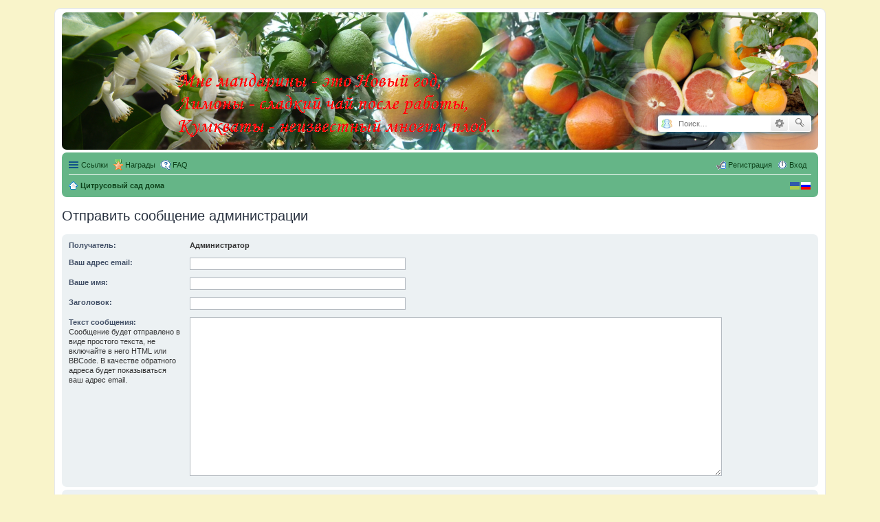

--- FILE ---
content_type: text/html; charset=UTF-8
request_url: https://citrusforum.org.ua/memberlist.php?mode=contactadmin&sid=c42dfaea4c1782146c249d2c1ffc05ce
body_size: 5759
content:
<!DOCTYPE html>
<html dir="ltr" lang="ru">
<head>
<meta charset="utf-8" />
<meta http-equiv="X-UA-Compatible" content="IE=edge">
<meta name="viewport" content="width=device-width, initial-scale=1" />

<title> - Отправить email</title>

	<link rel="alternate" type="application/atom+xml" title="Канал - " href="https://citrusforum.org.ua/feed.php">			<link rel="alternate" type="application/atom+xml" title="Канал - Новые темы" href="https://citrusforum.org.ua/feed.php?mode=topics">				

<!--
	phpBB style name: prosilver
	Based on style:   prosilver (this is the default phpBB3 style)
	Original author:  Tom Beddard ( http://www.subBlue.com/ )
	Modified by:
-->

<link href="./styles/prosilver/theme/stylesheet.css?assets_version=97" rel="stylesheet">
<link href="./styles/prosilver/theme/ru/stylesheet.css?assets_version=97" rel="stylesheet">
<link href="./styles/prosilver/theme/responsive.css?assets_version=97" rel="stylesheet" media="all and (max-width: 700px)">



<!--[if lte IE 9]>
	<link href="./styles/prosilver/theme/tweaks.css?assets_version=97" rel="stylesheet">
<![endif]-->


		<link rel="shortcut icon" href="https://citrusforum.org.ua/ext/tatiana5/favicon/favicon.ico" />
	
	
	<link rel="apple-touch-icon" href="https://citrusforum.org.ua/ext/tatiana5/favicon/apple_touch_icon.png" />

<link href="./ext/alex75/smiliesscrollbox/styles/prosilver/theme/smiley.css?assets_version=98" rel="stylesheet" type="text/css" media="screen" />
<link href="./ext/alg/quicklanguage/styles/all/theme/quicklanguage.css?assets_version=99" rel="stylesheet" type="text/css" media="screen" />
<link href="./ext/bb3mobi/header/styles/prosilver/theme/colours.css?assets_version=98" rel="stylesheet" type="text/css" media="screen" />
<link href="./ext/bb3mobi/medals/styles/prosilver/theme/medals.css?assets_version=98" rel="stylesheet" type="text/css" media="screen" />
<link href="./ext/gfksx/ThanksForPosts/styles/prosilver/theme/thanks.css?assets_version=98" rel="stylesheet" type="text/css" media="screen" />
<link href="./ext/paybas/quicklogin/styles/all/theme/quick_login.css?assets_version=98" rel="stylesheet" type="text/css" media="screen" />
<link href="./ext/phpbbmodders/annualstars/styles/prosilver/theme/imageset.css?assets_version=98" rel="stylesheet" type="text/css" media="screen" />


<link href="./ext/sheer/change_search_type/styles/prosilver/theme/nx_nav.css" rel="stylesheet">
</head>
<body id="phpbb" class="nojs notouch section-memberlist ltr ">


<div id="wrap">
	<a id="top" class="anchor" accesskey="t"></a>
	<div id="page-header">
		<div class="headerbar" role="banner">
			<div class="inner">

			<div id="site-description">
				<a id="logo" class="logo" href="./?sid=5535377b4510cd36536d01af0d11e135" title="Цитрусовый сад дома"><span class="imageset site_logo"></span></a>
				<h1></h1>
				<p></p>
				<p class="skiplink"><a href="#start_here">Пропустить</a></p>
			</div>

			<style>
	#search-box {display: none}
</style>
<script type="text/javascript">
// <![CDATA[
function changeSearchType(btn, cookie) {
	if (cookie == 'search-s') return;

	var s = document.getElementById('nx-search-box');
	if (!s) return;

	if (typeof sf_default == 'undefined') sf_default = s.innerHTML;

	var txt = document.getElementById('keywords').value;

	if (cookie == 'search-y' || (!cookie && s.className == 'search-s')) {
		btn.style.backgroundPosition = '0 -17px';
		if (!cookie) btn.title = 'Поиск с помощью Яндекса';
		s.className = 'search-y';
		s.innerHTML = '<form id="search-form" action="//yandex.ru/yandsearch" method="get" target="_blank"><fieldset><input style="margin-top: 4px; border-color: transparent;" type="search" name="text" id="keywords" maxlength="128" placeholder="Поиск…" /><input type="hidden" name="site" value="citrusforum.org.ua"/></fieldset></form>';
	}
	else if (cookie == 'search-g' || s.className == 'search-y') {
		btn.style.backgroundPosition = '0 -34px';
		if (!cookie) btn.title = 'Поиск с помощью Google';
		s.className = 'search-g';
		s.innerHTML = '<form id="search-form" action="//www.google.com/search" method="get" target="_blank"><fieldset><input style="margin-top: 4px; border-color: transparent;" type="search" name="q" id="keywords" maxlength="128" placeholder="Поиск…" /><input type="hidden" name="domains" value="citrusforum.org.ua" /><input type="hidden" name="domains" value="citrusforum.org.ua" /><input type="hidden" name="sitesearch" value="citrusforum.org.ua" /></fieldset></form>';
	}
	else {
		btn.style.backgroundPosition = '0 0';
		btn.title = 'Внутренний поиск';
		s.className = 'search-s';
		s.innerHTML = sf_default;
	}

	document.getElementById('keywords').value = txt;
	localStorage['search_type'] = s.className;
//	Cookie.set('search_type', s.className, {duration: 365, path: '/'});
}
</script>
							<div id="search-box" class="search-box search-header" role="search" style="background: #fff; display:block">
					<div id="nx-search-type" onclick="changeSearchType(this, false)" title="Выбор способа поиска"></div>
					<div id="nx-search-box" class="search-s">
						<form id="search-form" action="./search.php?sid=5535377b4510cd36536d01af0d11e135" method="get">
						<fieldset>
							<input style="margin-top: 4px; border-color: transparent;" name="keywords" id="keywords" maxlength="128" type="search" title="Ключевые слова" placeholder="Поиск…"/>
						</fieldset>
						</form>
					</div>
					<div class="button icon-button search-icon" style="border: medium none; border-radius: 4px; height: 20px; margin-right: 0px; margin-bottom: 0px;" id="nx-search-go" title="Поиск" onclick="document.forms['search-form'].submit()"></div>
					<a style="border-radius: 4px;" href="./search.php?sid=5535377b4510cd36536d01af0d11e135" class="button icon-button search-adv-icon" title="Расширенный поиск">Расширенный поиск</a>
					<input type="hidden" name="sid" value="5535377b4510cd36536d01af0d11e135" />

				</div>
									<div id="search-box" class="search-box search-header" role="search">
				<form action="./search.php?sid=5535377b4510cd36536d01af0d11e135" method="get" id="search">
				<fieldset>
					<input name="keywords" id="keywords" type="search" maxlength="128" title="Ключевые слова" class="inputbox search tiny" size="20" value="" placeholder="Поиск…" />
					<button class="button icon-button search-icon" type="submit" title="Поиск">Поиск</button>
					<a href="./search.php?sid=5535377b4510cd36536d01af0d11e135" class="button icon-button search-adv-icon" title="Расширенный поиск">Расширенный поиск</a>
					<input type="hidden" name="sid" value="5535377b4510cd36536d01af0d11e135" />

				</fieldset>
				</form>
			</div>
			
			</div>
		</div>
				<div class="navbar" role="navigation">
	<div class="inner">

	<ul id="nav-main" class="linklist bulletin" role="menubar">

		<li id="quick-links" class="small-icon responsive-menu dropdown-container" data-skip-responsive="true">
			<a href="#" class="responsive-menu-link dropdown-trigger">Ссылки</a>
			<div class="dropdown hidden">
				<div class="pointer"><div class="pointer-inner"></div></div>
				<ul class="dropdown-contents" role="menu">
					
											<li class="separator"></li>
																								<li class="small-icon icon-search-unanswered"><a href="./search.php?search_id=unanswered&amp;sid=5535377b4510cd36536d01af0d11e135" role="menuitem">Темы без ответов</a></li>
						<li class="small-icon icon-search-active"><a href="./search.php?search_id=active_topics&amp;sid=5535377b4510cd36536d01af0d11e135" role="menuitem">Активные темы</a></li>
						<li class="separator"></li>
						<li class="small-icon icon-search"><a href="./search.php?sid=5535377b4510cd36536d01af0d11e135" role="menuitem">Поиск</a></li>
					
											<li class="separator"></li>
												<li class="small-icon icon-team"><a href="./memberlist.php?mode=team&amp;sid=5535377b4510cd36536d01af0d11e135" role="menuitem">Наша команда</a></li>										<li class="separator"></li>

									</ul>
			</div>
		</li>

		<li class="small-icon icon-medal" data-last-responsive="true">
<a href="/app.php/medals?sid=5535377b4510cd36536d01af0d11e135" title="Врученные Награды" role="menuitem">Награды</a></li>
<li style="margin-top: 3px;" class="rightside small-icon">
    
<div class="ulogin_form">
    <div data-uloginid="" data-ulogin="display=small&fields=first_name,last_name,email&optional=bdate,country,photo,city&providers=vkontakte,odnoklassniki,facebook,mailru&hidden=other&redirect_uri=https%3A%2F%2Fcitrusforum.org.ua%2Fulogin%2Flogin%3Fredirect%3Dhttps%253A%252F%252Fcitrusforum.org.ua%252Fmemberlist.php%253Fmode%253Dcontactadmin&callback=uloginCallback"></div>
</div></li>
		<li class="small-icon icon-faq" data-skip-responsive="true"><a href="./faq.php?sid=5535377b4510cd36536d01af0d11e135" rel="help" title="Часто задаваемые вопросы" role="menuitem">FAQ</a></li>
						
			<li class="small-icon icon-logout rightside"  data-skip-responsive="true"><a href="./ucp.php?mode=login&amp;sid=5535377b4510cd36536d01af0d11e135" title="Вход" accesskey="x" role="menuitem">Вход</a></li>
					<li class="small-icon icon-register rightside" data-skip-responsive="true"><a href="./ucp.php?mode=register&amp;sid=5535377b4510cd36536d01af0d11e135" role="menuitem">Регистрация</a></li>
						</ul>

	<ul id="nav-breadcrumbs" class="linklist navlinks" role="menubar">
						<li class="small-icon icon-home breadcrumbs">
									<span class="crumb" itemtype="http://data-vocabulary.org/Breadcrumb" itemscope=""><a href="./?sid=5535377b4510cd36536d01af0d11e135" accesskey="h" data-navbar-reference="index" itemprop="url"><span itemprop="title">Цитрусовый сад дома</span></a></span>
								</li>
		    <li class="rightside no-bulletin" >
    <div class=" lang-wrapper">
	    <form id='frmQuickLang' action="./memberlist.php?mode=contactadmin&amp;sid=5535377b4510cd36536d01af0d11e135" method="post" class="lang_form">
                                    <div class="lang  lang_selected" title="Русский" data-iso="ru" style='background:url("https://citrusforum.org.ua//ext/alg/quicklanguage/styles/all/theme/images/flags/ru.png") no-repeat'></div>
                                    <div class="lang " title="Українська" data-iso="uk" style='background:url("https://citrusforum.org.ua//ext/alg/quicklanguage/styles/all/theme/images/flags/uk.png") no-repeat'></div>
                                <input type="hidden" name='h_lang' />
	    </form>
    </div>
</li>


					<li class="rightside responsive-search" style="display: none;"><a href="./search.php?sid=5535377b4510cd36536d01af0d11e135" title="Параметры расширенного поиска" role="menuitem">Поиск</a></li>
			</ul>

	</div>
</div>
	</div>

	<style type="text/css">
    #ulogin-message-box {
        font-size: 12px;
        background-color: #ECF1F3;
        padding: 5px 10px;
        border-radius: 7px;
        margin: 3px 0;
        display: none;
    }

    #ulogin-message-box.message_error {
        background-color: #EFC0C0;
    }

    #ulogin-message-box.message_success {
        background-color: #ECF3ED;
    }
</style>

<div id="ulogin-message-box"></div>
	<a id="start_here" class="anchor"></a>
	<div id="page-body" role="main">
		
		
<h2 class="titlespace">Отправить сообщение администрации</h2>

<form method="post" action="./memberlist.php?mode=contactadmin&amp;sid=5535377b4510cd36536d01af0d11e135" id="post">

	
	<div class="panel">
		<div class="inner">
	<div class="content">

				<fieldset class="fields2">
					<dl>
				<dt><label>Получатель:</label></dt>
				<dd><strong>Администратор</strong></dd>
			</dl>
						<dl>
				<dt><label for="email">Ваш адрес email:</label></dt>
				<dd><input class="inputbox autowidth" type="text" name="email" id="email" size="50" maxlength="100" tabindex="1" value="" /></dd>
			</dl>
			<dl>
				<dt><label for="name">Ваше имя:</label></dt>
				<dd><input class="inputbox autowidth" type="text" name="name" id="name" size="50" tabindex="2" value="" /></dd>
			</dl>
						<dl>
				<dt><label for="subject">Заголовок:</label></dt>
				<dd><input class="inputbox autowidth" type="text" name="subject" id="subject" size="50" tabindex="3" value="" /></dd>
			</dl>
				<dl>
			<dt><label for="message">Текст сообщения:</label><br />
			<span>Сообщение будет отправлено в виде простого текста, не включайте в него HTML или BBCode. В качестве обратного адреса будет показываться ваш адрес email.</span></dt>
			<dd><textarea class="inputbox" name="message" id="message" rows="15" cols="76" tabindex="4"></textarea></dd>
		</dl>
				</fieldset>
	</div>

	</div>
</div>

<div class="panel">
	<div class="inner">
	<div class="content">
		<fieldset class="submit-buttons">
			<input type="submit" tabindex="6" name="submit" class="button1" value="Отправить email" />
		</fieldset>
	</div>
	</div>
<input type="hidden" name="creation_time" value="1762111345" />
<input type="hidden" name="form_token" value="27ec3eb4b90cee40395f74fb179a957180875cc3" />

</div>

</form>

			</div>


<div id="page-footer" role="contentinfo">
	<div class="navbar" role="navigation">
	<div class="inner">

	<ul id="nav-footer" class="linklist bulletin" role="menubar">
		<li class="small-icon icon-home breadcrumbs">
									<span class="crumb"><a href="./?sid=5535377b4510cd36536d01af0d11e135" data-navbar-reference="index">Цитрусовый сад дома</a></span>
					</li>
		
				<li class="rightside">Часовой пояс: <abbr title="Европа/Запорожье">UTC+02:00</abbr></li>
							<li class="small-icon icon-delete-cookies rightside"><a href="./ucp.php?mode=delete_cookies&amp;sid=5535377b4510cd36536d01af0d11e135" data-ajax="true" data-refresh="true" role="menuitem">Удалить cookies конференции</a></li>
									<li class="small-icon icon-team rightside" data-last-responsive="true"><a href="./memberlist.php?mode=team&amp;sid=5535377b4510cd36536d01af0d11e135" role="menuitem">Наша команда</a></li>				<li class="small-icon icon-contact rightside" data-last-responsive="true"><a href="./memberlist.php?mode=contactadmin&amp;sid=5535377b4510cd36536d01af0d11e135" role="menuitem">Связаться с администрацией</a></li>	</ul>

	</div>
</div>

	<div class="copyright">
				Создано на основе <a href="https://www.phpbb.com/">phpBB</a>&reg; Forum Software &copy; phpBB Limited
		<br /><a href='http://www.phpbbguru.net/'>Русская поддержка phpBB</a>				<br /><abbr title="SQL time: 0.000s / PHP time: 0.122s">Time: 0.122s</abbr> | <abbr title="Cached: 3">Queries: 9</abbr> | Peak Memory Usage: 5.79 МБ | GZIP: On			</div>

	<div id="darkenwrapper" data-ajax-error-title="Ошибка AJAX" data-ajax-error-text="При обработке запроса произошла ошибка." data-ajax-error-text-abort="Запрос прерван пользователем." data-ajax-error-text-timeout="Время запроса истекло; повторите попытку." data-ajax-error-text-parsererror="При выполнении запроса возникла непредвиденная ошибка, и сервер вернул неверный ответ.">
		<div id="darken">&nbsp;</div>
	</div>

	<div id="phpbb_alert" class="phpbb_alert" data-l-err="Ошибка" data-l-timeout-processing-req="Время выполнения запроса истекло.">
		<a href="#" class="alert_close"></a>
		<h3 class="alert_title">&nbsp;</h3><p class="alert_text"></p>
	</div>
	<div id="phpbb_confirm" class="phpbb_alert">
		<a href="#" class="alert_close"></a>
		<div class="alert_text"></div>
	</div>
</div>

</div>

<div>
	<a id="bottom" class="anchor" accesskey="z"></a>
	</div>

<script type="text/javascript" src="./assets/javascript/jquery.min.js?assets_version=97"></script>
<script type="text/javascript" src="./assets/javascript/core.js?assets_version=97"></script>

<script type="text/javascript">
$('a[href^="http"]').not('a[href^="' + window.location.origin + '"]').click(function() {
    window.open(this.href);
    return false;
});

</script>
<script>
$(document).ready(function() {
	$('#page-body').find('#smiley-box').css('height', $('#message-box textarea').css('height'));
});
</script>
<script type="text/javascript" >
    var S_CURRENT_LANG = 'ru';
    var S_SHOW_TRANSLATE_POST = '';
    var U_TRANSLATE_POST = '';
    var U_TRANSLATE_GETLANG = '';
    var S_YK = '';
</script>
	



	<div id="quick-login-bg" class="quick-login-bg"></div>

<form method="post" action="./ucp.php?mode=login&amp;sid=5535377b4510cd36536d01af0d11e135">
<div class="panel" id="quick-login-panel">
	<div class="inner">
		<div class="content">
			<a href="#" class="close"></a>
			<h3><a href="./ucp.php?mode=login&amp;sid=5535377b4510cd36536d01af0d11e135">Вход</a>&nbsp; &bull; &nbsp;<a href="./ucp.php?mode=register&amp;sid=5535377b4510cd36536d01af0d11e135">Регистрация</a></h3>

			<fieldset>
				<dl class="ql-username">
					<dt><label for="ql-username">Имя пользователя:</label></dt>
					<dd class="input-container"><input type="text" tabindex="1" name="username" id="ql-username" size="25" value="" class="inputbox autowidth" /></dd>
				</dl>
				<dl class="ql-password">
					<dt><label for="ql-password">Пароль:</label></dt>
					<dd class="input-container"><input type="password" tabindex="2" id="ql-password" name="password" size="25" class="inputbox autowidth" /></dd>
					<dd class="input-link"><a href="./ucp.php?mode=sendpassword&amp;sid=5535377b4510cd36536d01af0d11e135">Забыли пароль?</a></dd>				</dl>
							</fieldset>

			<fieldset class="ql-options">
				<label for="ql-autologin"><input type="checkbox" name="autologin" id="ql-autologin" tabindex="4" /><span>Запомнить меня</span></label><br />				<label for="ql-viewonline"><input type="checkbox" name="viewonline" id="ql-viewonline" tabindex="5" /><span>Скрыть моё пребывание на конференции в этот раз</span></label>
			</fieldset>

			<fieldset class="submit-buttons">
				<input type="submit" name="login" tabindex="6" value="Вход" class="button1" />
				<input type="hidden" name="redirect" value="./memberlist.php?mode=contactadmin&amp;sid=5535377b4510cd36536d01af0d11e135" />

			</fieldset>

					</div>
	</div>
</div>
</form>

<script>
(function($) {
	$(document).ready(function() {
		var $button = $('.icon-logout a'),
			ql_bg = '#quick-login-bg',
			ql_pnl = '#quick-login-panel',
			pS_bg = '#darkenwrapper';

		if ($(pS_bg).length) {
			ql_bg = pS_bg;
		}

		$button.click(function(e){
			e.preventDefault();
			$(ql_bg + ', ' + ql_pnl).fadeIn(300);
		});
		$(ql_bg + ', #quick-login-panel .close').click(function () {
			$(ql_bg + ', ' + ql_pnl).fadeOut(300);
		})
	});
})(jQuery);
</script>

<script type="text/javascript" src="//ulogin.ru/js/ulogin.js"></script>

<script type="text/javascript" src="./ext/uloginteam/ulogin/styles/all/template/ulogin.js?assets_version=98"></script>

<script type="text/javascript" src="./styles/prosilver/template/forum_fn.js?assets_version=98"></script>

<script type="text/javascript" src="./styles/prosilver/template/ajax.js?assets_version=98"></script>

<script type="text/javascript" src="./ext/alg/quicklanguage/styles/all/template/quicklanguage.js?assets_version=99"></script>



<script type="text/javascript">
// <![CDATA[
	changeSearchType(document.getElementById('nx-search-type'), (typeof localStorage['search_type'] == 'undefined') ? 'search-s' : localStorage['search_type']);
// ]]>
</script>
<script defer src="https://static.cloudflareinsights.com/beacon.min.js/vcd15cbe7772f49c399c6a5babf22c1241717689176015" integrity="sha512-ZpsOmlRQV6y907TI0dKBHq9Md29nnaEIPlkf84rnaERnq6zvWvPUqr2ft8M1aS28oN72PdrCzSjY4U6VaAw1EQ==" data-cf-beacon='{"version":"2024.11.0","token":"06cb578548684fdf90219bb33801243f","r":1,"server_timing":{"name":{"cfCacheStatus":true,"cfEdge":true,"cfExtPri":true,"cfL4":true,"cfOrigin":true,"cfSpeedBrain":true},"location_startswith":null}}' crossorigin="anonymous"></script>
</body>
</html>


--- FILE ---
content_type: text/css
request_url: https://citrusforum.org.ua/ext/alg/quicklanguage/styles/all/theme/quicklanguage.css?assets_version=99
body_size: -187
content:
.lang 
{
    cursor: pointer;
    float: right;
    height: 16px;
    width: 16px;
    display:inline-block;
    opacity:0.5;
    filter:alpha(opacity=50);
}
.lang_selected 
{
	cursor: default;
    opacity:1.0;
    filter:alpha(opacity=100); 
}
.lang:hover 
{
    opacity:1.0;
    filter:alpha(opacity=100); 
}

.lang_form
{
    /*padding: 5px;*/
}
.lang-wrapper 
{
    display:inline-block;
	vertical-align:middle; 
	margin-top: auto;
}

--- FILE ---
content_type: text/css
request_url: https://citrusforum.org.ua/ext/bb3mobi/header/styles/prosilver/theme/colours.css?assets_version=98
body_size: -61
content:
#wrap { padding: 5px 10px 0 10px; max-width: 1100px; }
#site-description { max-width: 500px; margin-left: 140px; }
#site-description  h1, #site-description  p { position: absolute; top: 35px; color: #000000; font-weight: bold; }
.imageset.site_logo { background: url("./images/site_logo.png") no-repeat; height: 110px; width: 495px; margin-top: 70px; padding: 0; }
.headerbar { background: url("./images/bb3mobi.png") no-repeat; margin-bottom: 4px; padding: 0 5px; height: 200px; }
.search-header { margin-top: 150px; }
@media only screen and (max-width: 940px), only screen and (max-device-width: 940px) {
	.search-header { margin-top: 20px!important; }
}
@media only screen and (max-width: 660px), only screen and (max-device-width: 660px) {
	.headerbar { height: auto; }
}